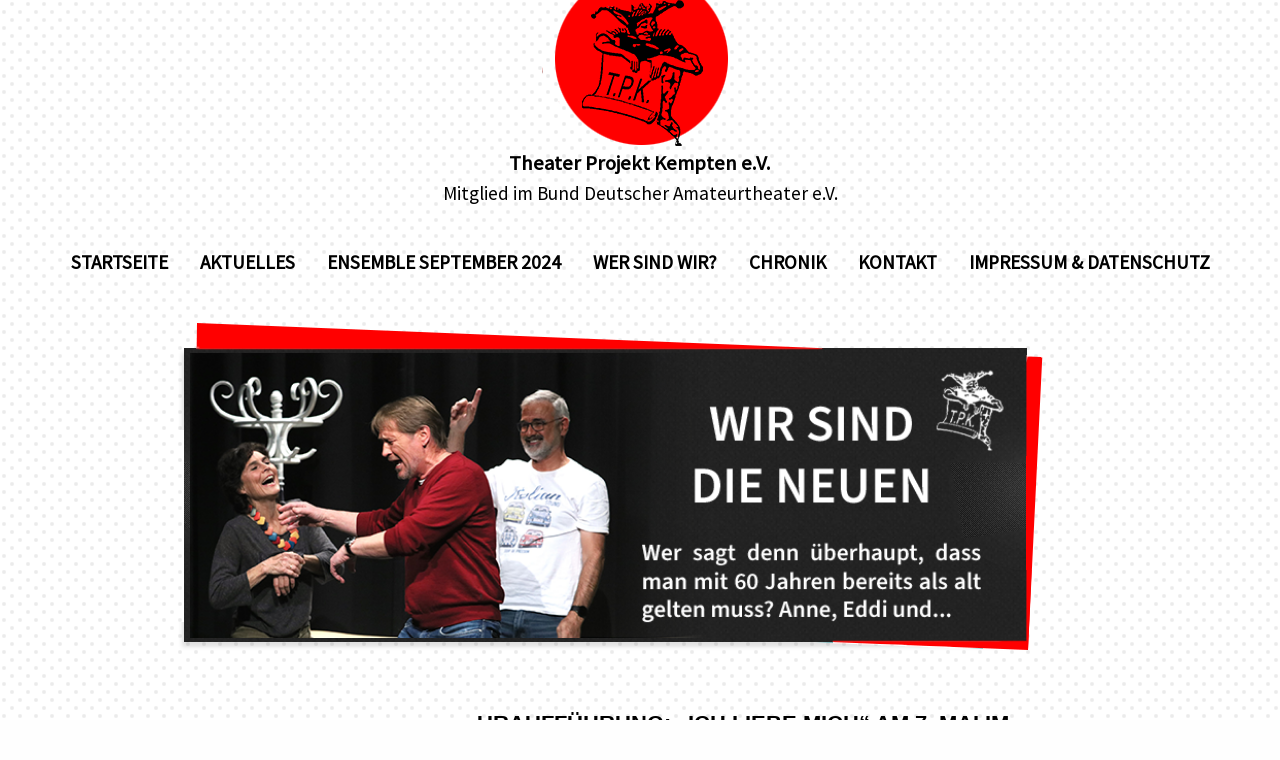

--- FILE ---
content_type: text/html; charset=UTF-8
request_url: http://theater-projekt-kempten.de/tag/alois-kramer/
body_size: 4352
content:
<!DOCTYPE html>
<html lang="de" class="no-js">
<head>

<meta charset="UTF-8">
<meta name="viewport" content="width=device-width, initial-scale=1, maximum-scale=1">
	<title>
      Alois Kramer | Theater Projekt Kempten e.V.</title>
<link rel="icon" href="http://theater-projekt-kempten.de/wp-content/themes/theaterprojekt/images/favicon.ico" sizes="32x32" />

<meta name='robots' content='max-image-preview:large' />
<link rel='dns-prefetch' href='//cdn.jsdelivr.net' />
<link rel='dns-prefetch' href='//s.w.org' />
<link rel="alternate" type="application/rss+xml" title="Theater Projekt Kempten e.V. &raquo; Alois Kramer Schlagwort-Feed" href="http://theater-projekt-kempten.de/tag/alois-kramer/feed/" />
		<script type="text/javascript">
			window._wpemojiSettings = {"baseUrl":"https:\/\/s.w.org\/images\/core\/emoji\/13.1.0\/72x72\/","ext":".png","svgUrl":"https:\/\/s.w.org\/images\/core\/emoji\/13.1.0\/svg\/","svgExt":".svg","source":{"concatemoji":"http:\/\/theater-projekt-kempten.de\/wp-includes\/js\/wp-emoji-release.min.js?ver=5.8.12"}};
			!function(e,a,t){var n,r,o,i=a.createElement("canvas"),p=i.getContext&&i.getContext("2d");function s(e,t){var a=String.fromCharCode;p.clearRect(0,0,i.width,i.height),p.fillText(a.apply(this,e),0,0);e=i.toDataURL();return p.clearRect(0,0,i.width,i.height),p.fillText(a.apply(this,t),0,0),e===i.toDataURL()}function c(e){var t=a.createElement("script");t.src=e,t.defer=t.type="text/javascript",a.getElementsByTagName("head")[0].appendChild(t)}for(o=Array("flag","emoji"),t.supports={everything:!0,everythingExceptFlag:!0},r=0;r<o.length;r++)t.supports[o[r]]=function(e){if(!p||!p.fillText)return!1;switch(p.textBaseline="top",p.font="600 32px Arial",e){case"flag":return s([127987,65039,8205,9895,65039],[127987,65039,8203,9895,65039])?!1:!s([55356,56826,55356,56819],[55356,56826,8203,55356,56819])&&!s([55356,57332,56128,56423,56128,56418,56128,56421,56128,56430,56128,56423,56128,56447],[55356,57332,8203,56128,56423,8203,56128,56418,8203,56128,56421,8203,56128,56430,8203,56128,56423,8203,56128,56447]);case"emoji":return!s([10084,65039,8205,55357,56613],[10084,65039,8203,55357,56613])}return!1}(o[r]),t.supports.everything=t.supports.everything&&t.supports[o[r]],"flag"!==o[r]&&(t.supports.everythingExceptFlag=t.supports.everythingExceptFlag&&t.supports[o[r]]);t.supports.everythingExceptFlag=t.supports.everythingExceptFlag&&!t.supports.flag,t.DOMReady=!1,t.readyCallback=function(){t.DOMReady=!0},t.supports.everything||(n=function(){t.readyCallback()},a.addEventListener?(a.addEventListener("DOMContentLoaded",n,!1),e.addEventListener("load",n,!1)):(e.attachEvent("onload",n),a.attachEvent("onreadystatechange",function(){"complete"===a.readyState&&t.readyCallback()})),(n=t.source||{}).concatemoji?c(n.concatemoji):n.wpemoji&&n.twemoji&&(c(n.twemoji),c(n.wpemoji)))}(window,document,window._wpemojiSettings);
		</script>
		<style type="text/css">
img.wp-smiley,
img.emoji {
	display: inline !important;
	border: none !important;
	box-shadow: none !important;
	height: 1em !important;
	width: 1em !important;
	margin: 0 .07em !important;
	vertical-align: -0.1em !important;
	background: none !important;
	padding: 0 !important;
}
</style>
	<link rel='stylesheet' id='embed-pdf-viewer-css'  href='http://theater-projekt-kempten.de/wp-content/plugins/embed-pdf-viewer/css/embed-pdf-viewer.css?ver=5.8.12' type='text/css' media='screen' />
<link rel='stylesheet' id='foundation-css'  href='https://cdn.jsdelivr.net/npm/foundation-sites@6.6.3/dist/css/foundation.min.css?ver=5.8.12' type='text/css' media='all' />
<link rel='stylesheet' id='style-css'  href='http://theater-projekt-kempten.de/wp-content/themes/theaterprojekt/style.css?ver=5.8.12' type='text/css' media='all' />
<link rel='stylesheet' id='wp-block-library-css'  href='http://theater-projekt-kempten.de/wp-includes/css/dist/block-library/style.min.css?ver=5.8.12' type='text/css' media='all' />
<link rel='stylesheet' id='extendify-sdk-utility-classes-css'  href='http://theater-projekt-kempten.de/wp-content/plugins/ml-slider/extendify-sdk/public/build/extendify-utilities.css?ver=13.1' type='text/css' media='all' />
<link rel='stylesheet' id='wpmt-css-frontend-css'  href='http://theater-projekt-kempten.de/wp-content/plugins/wp-mailto-links/core/includes/assets/css/style.css?ver=200808-101807' type='text/css' media='all' />
<link rel='stylesheet' id='dashicons-css'  href='http://theater-projekt-kempten.de/wp-includes/css/dashicons.min.css?ver=5.8.12' type='text/css' media='all' />
<script type='text/javascript' src='http://theater-projekt-kempten.de/wp-includes/js/jquery/jquery.min.js?ver=3.6.0' id='jquery-core-js'></script>
<script type='text/javascript' src='http://theater-projekt-kempten.de/wp-includes/js/jquery/jquery-migrate.min.js?ver=3.3.2' id='jquery-migrate-js'></script>
<script type='text/javascript' src='http://theater-projekt-kempten.de/wp-content/plugins/wp-mailto-links/core/includes/assets/js/custom.js?ver=200808-101807' id='wpmt-js-frontend-js'></script>
<link rel="https://api.w.org/" href="http://theater-projekt-kempten.de/wp-json/" /><link rel="alternate" type="application/json" href="http://theater-projekt-kempten.de/wp-json/wp/v2/tags/11" /><link rel="EditURI" type="application/rsd+xml" title="RSD" href="http://theater-projekt-kempten.de/xmlrpc.php?rsd" />
<link rel="wlwmanifest" type="application/wlwmanifest+xml" href="http://theater-projekt-kempten.de/wp-includes/wlwmanifest.xml" /> 
<meta name="generator" content="WordPress 5.8.12" />

</head>

<div class="header">
<a href="/">
<img src="http://theater-projekt-kempten.de/wp-content/themes/theaterprojekt/images/logo.png"></img>
<div class="header-1">Theater Projekt Kempten e.V.</div>
<div class="header-2">Mitglied im Bund Deutscher Amateurtheater e.V.</div>
</a>
</div>

<div class="menu-hauptmenue-container"><ul id="menu-hauptmenue" class="menu"><li id="menu-item-11" class="menu-item menu-item-type-custom menu-item-object-custom menu-item-home menu-item-11"><a href="http://theater-projekt-kempten.de/">Startseite</a></li>
<li id="menu-item-123" class="menu-item menu-item-type-taxonomy menu-item-object-category menu-item-123"><a href="http://theater-projekt-kempten.de/category/aktuelles/">Aktuelles</a></li>
<li id="menu-item-128" class="menu-item menu-item-type-post_type menu-item-object-page menu-item-128"><a href="http://theater-projekt-kempten.de/ensemble/">Ensemble September 2024</a></li>
<li id="menu-item-131" class="menu-item menu-item-type-post_type menu-item-object-page menu-item-131"><a href="http://theater-projekt-kempten.de/wer-sind-wir/">Wer sind wir?</a></li>
<li id="menu-item-134" class="menu-item menu-item-type-post_type menu-item-object-page menu-item-134"><a href="http://theater-projekt-kempten.de/chronik/">Chronik</a></li>
<li id="menu-item-137" class="menu-item menu-item-type-post_type menu-item-object-page menu-item-137"><a href="http://theater-projekt-kempten.de/kontakt/">Kontakt</a></li>
<li id="menu-item-141" class="menu-item menu-item-type-post_type menu-item-object-page menu-item-141"><a href="http://theater-projekt-kempten.de/impressum-datenschutz/">Impressum &#038; Datenschutz</a></li>
</ul></div>
<div class="slideshow">

<div class="slide-inner">
<div id="metaslider-id-19" style="width: 100%; margin: 0 auto;" class="ml-slider-3-23-4 metaslider metaslider-flex metaslider-19 ml-slider nav-hidden">
    <div id="metaslider_container_19">
        <div id="metaslider_19">
            <ul aria-live="polite" class="slides">
                <li style="display: block; width: 100%;" class="slide-42 ms-image"><a href="https://theater-projekt-kempten.de/wir-sind-die-neuen-premiere-am-freitag-29-november-in-wildpoldsried/" target="_self"><img src="http://theater-projekt-kempten.de/wp-content/uploads/2025/01/slide1-830x325.png" height="325" width="830" alt="" class="slider-19 slide-42" title="slide1" /></a></li>
            </ul>
        </div>
        
    </div>
</div></div>

</div>






<div class="main">
<div class="grid-x">
<div class="cell medium-4">
 
<div class="sidebar">
<p></p>
</div><div class="sidebar">
<p></p>
</div><div class="sidebar">
<p></p>
</div><div class="sidebar">
<p></p>
</div></div>



  <div class="cell medium-8">
  
  
  
  
  		<div class="post">
		<h1><a href="http://theater-projekt-kempten.de/welturauffuehrung-ich-liebe-mich-am-7-mai-im-margaretha-und-josephinen-stift-kempten/">
		Uraufführung: &#8222;Ich liebe mich&#8220;  am 7. Mai im Margaretha- und Josephinen-Stift Kempten		</a></h1>
		
		<p>Zwei Frauen treffen sich in einem kleinen Haus am Ende der Welt. Die junge Immobilienmaklerin Amélie Weidmann-Sperling (Anna Laura Begic) möchte die Bruchbude lieber heute als morgen verscherbeln; die Motive der Kaufinteressentin Elvira Severin (Christa Schlagenhaft), einer Dame der gehobenen Münchner Gesellschaft, bleiben zunächst unklar. Während der Besichtigung entspinnt sich ein perfides Spiel der Eitelkeiten,</p>
<b><a href="http://theater-projekt-kempten.de/welturauffuehrung-ich-liebe-mich-am-7-mai-im-margaretha-und-josephinen-stift-kempten/">... hier klicken zum weiterlesen!</a></b><br>		</div>
		    <div class="nav-previous alignleft"></div>
	<div class="nav-next alignright"></div>
  
  </div>
</div>
</div>


<div class="footer-kopf"></div>
<div class="footer">

<div class="footer-inner">
<div class="grid-x">
  <div class="cell medium-4">
  <img src="http://theater-projekt-kempten.de/wp-content/themes/theaterprojekt/images/logo-white.png"></img>
  
  </div>
  <div class="cell medium-8"><a href="/impressum-datenschutz/">Impressum & Datenschutz</a><br>Theater Projekt Kempten e.V.<br>Mitglied im Bund Deutscher Amateurtheater e.V.</div>
</div></div>

</div>

<link rel='stylesheet' id='metaslider-flex-slider-css'  href='http://theater-projekt-kempten.de/wp-content/plugins/ml-slider/assets/sliders/flexslider/flexslider.css?ver=3.23.4' type='text/css' media='all' property='stylesheet' />
<link rel='stylesheet' id='metaslider-public-css'  href='http://theater-projekt-kempten.de/wp-content/plugins/ml-slider/assets/metaslider/public.css?ver=3.23.4' type='text/css' media='all' property='stylesheet' />
<link rel='stylesheet' id='glg-photobox-style-css'  href='http://theater-projekt-kempten.de/wp-content/plugins/gallery-lightbox-slider/css/photobox/photobox.css?ver=1.0.0.37' type='text/css' media='' />
<script type='text/javascript' src='http://theater-projekt-kempten.de/wp-includes/js/wp-embed.min.js?ver=5.8.12' id='wp-embed-js'></script>
<script type='text/javascript' src='http://theater-projekt-kempten.de/wp-content/plugins/ml-slider/assets/sliders/flexslider/jquery.flexslider.min.js?ver=3.23.4' id='metaslider-flex-slider-js'></script>
<script type='text/javascript' id='metaslider-flex-slider-js-after'>
var metaslider_19 = function($) {$('#metaslider_19').addClass('flexslider');
            $('#metaslider_19').flexslider({ 
                slideshowSpeed:6000,
                animation:"fade",
                controlNav:false,
                directionNav:true,
                pauseOnHover:true,
                direction:"horizontal",
                reverse:false,
                animationSpeed:600,
                prevText:"Zurück",
                nextText:"Weiter",
                fadeFirstSlide:false,
                slideshow:true
            });
            $(document).trigger('metaslider/initialized', '#metaslider_19');
        };
        var timer_metaslider_19 = function() {
            var slider = !window.jQuery ? window.setTimeout(timer_metaslider_19, 100) : !jQuery.isReady ? window.setTimeout(timer_metaslider_19, 1) : metaslider_19(window.jQuery);
        };
        timer_metaslider_19();
</script>
<script type='text/javascript' src='http://theater-projekt-kempten.de/wp-content/plugins/gallery-lightbox-slider/js/jquery/photobox/jquery.photobox.js?ver=1.0.0.37' id='glg-photobox-js'></script>
<script type='text/javascript' src='https://cdn.jsdelivr.net/npm/foundation-sites@6.6.3/dist/js/foundation.min.js?ver=5.8.12' id='foundation-js'></script>
<script type='text/javascript' src='https://kit.fontawesome.com/95c5bbe92c.js?ver=5.8.12' id='fontawesome-js'></script>
<script type='text/javascript' src='http://theater-projekt-kempten.de/wp-content/themes/theaterprojekt/js/tpk.js?ver=5.8.12' id='tpk-js'></script>

<!--[if lt IE 9]><link rel="stylesheet" href="http://theater-projekt-kempten.de/wp-content/plugins/gallery-lightbox-slider '/css/photobox/photobox.ie.css'.'"><![endif]-->

<style type="text/css">

	#pbOverlay { background:rgba(0,0,0,.90)  none repeat scroll 0% 0% !important; }
	.gallery-caption, .blocks-gallery-item figcaption { display: none !important; }
	.pbWrapper > img{display: inline;}
	#pbThumbsToggler {display: none !important;}

</style>
    
<script type="text/javascript">// <![CDATA[
jQuery(document).ready(function($) {
	
	/* START --- Gallery Lightbox Lite --- */
	
		// Gutenberg Adaptive
	$('.blocks-gallery-item').each(function(i) {
		
		var $blck = $(this).find('img'),
		$isSrc = $blck.attr('src');
		
		if (! $blck.closest('a').length) {
			$blck.wrap('<a class="glg-a-custom-wrap" href="'+$isSrc+'"></a>');
		}
		
	});
	
			
	// Initialize!
	// .glg-a-custom-wrap (Block Gallery)
	// .carousel-item:not(".bx-clone") > a:not(".icp_custom_link") (Image Carousel)
	// .gallery-item > dt > a (Native Gallery)
	$('.gallery, .ghozylab-gallery, .wp-block-gallery')
		.photobox('.carousel-item > a:not(".icp_custom_link"),a.glg-a-custom-wrap, .gallery-item > dt > a, .gallery-item > div > a',{
			autoplay: false,
			time: 3000,
			thumbs: false,
			counter: ''
		}, callback);
		function callback(){
		};
		
});

/* END --- Gallery Lightbox Lite --- */

// ]]></script>

    
    </body>

--- FILE ---
content_type: text/css
request_url: http://theater-projekt-kempten.de/wp-content/themes/theaterprojekt/style.css?ver=5.8.12
body_size: 932
content:
/*
Theme Name: Theater Projekt Kempten 2.0
Theme URI: https://patrik-rist.de
Author: Patrik Rist
Author URI: http://patrik-rist.de
Description: Version 2.0 für Wordpress
Version: 2.0
*/

@import url('https://fonts.googleapis.com/css2?family=Source+Sans+Pro&display=swap');

body {
	font-family: Source Sans Pro;
	background-image: url("images/hintergrund.png");
	background-repeat: repeat-x repeat-y; 
}

h1 {
	text-transform: uppercase;
	font-weight: bold; 
	font-size: 140%; 
}

h2 {
	text-transform: uppercase;
	font-weight: bold; 
	font-size: 140%; 
}

h1 a {
	color: #000000;
}

.header {
	text-align: center; 
}

.header a {
	color: #000000;
}

.header-1 {
	font-size: 130%;
	font-weight: bold; 
}

.header-2 {
	font-size: 120%; 
}

.menu-hauptmenue-container {
	padding-top: 35px; 
	width: 100%;
    margin: 0 auto;
	font-size: 120%; 
	font-weight: bold; 
	text-transform: uppercase;
}

.menu-hauptmenue-container  a{
	color: #000000;
}

.menu-hauptmenue-container  a:hover{
	color: #FF0000;
}

.menu-hauptmenue-container  ul{
	display: flex;
    justify-content: center;
}

.menu .active>a {
    background: #FF0000;
    color: #fefefe;
	}
	
.slideshow {
	text-align: center; 
	width: 980px; 
	height: 360px; 
	margin: 30px auto; 
	background-image: url("images/slideshow.png");
	background-repeat: no-repeat; 
	overflow: hidden; 
}

.main {
	width: 980px; 
	 margin: 35px auto;
}

.slide-inner {
	width: 830px;
    height: 325px;
    margin-left: 40px;
    padding-top: 40px;
	overflow: hidden; 
}

.footer {
	background: #FF0000;
    color: #fefefe;
	height: 200px; 
}

.footer-inner {
	width: 980px;
	font-weight: bold; 
	margin: 0 auto;
	text-align: right; 
}

.footer-inner a{
	color: #ffffff; 
}

.footer-kopf {
	background-image: url("images/footer-kopf.png");
	background-repeat: repeat-x; 
	height: 80px; 
}

.sidebar {
	width: 90%; 
	font-weight: bold; 
	margin-bottom: 30px; 
}

.sidebar a {
	color: #000000;
}

.sidebar h2 {
	background-image: url("images/widget-top.png");
	background-repeat: no-repeat; 
	height: 72px; 
	width: 100%; 
    overflow: hidden; 	
	color: #ffffff; 
	font-weight: bold; 
	font-size: 200%; 
	white-space: nowrap;
	padding-left: 20px; 
	padding-top: 10px; 
}

.post {
	margin-bottom: 40px; 
}

.nav-previous {
	font-weight: bold; 
}

.nav-next {
	font-weight: bold; 
}

.startseite {
	margin-bottom: 60px; 
}

@media screen and (max-width: 1000px) {
	.slideshow {
		width: 90vw; 
		background-size: contain;
		background-repeat: no-repeat;
		height: 35vw;

	}

	.slide-inner {
		width: 82vw;
		height: 32vw;
		margin-left: 4vw;
		padding-top: 4vw;
	}
	
	.main {
		width: 90%; 
	}
	
	.footer-inner {
		width: 90%; 
	}
}





--- FILE ---
content_type: text/javascript
request_url: http://theater-projekt-kempten.de/wp-content/themes/theaterprojekt/js/tpk.js?ver=5.8.12
body_size: 65
content:
(function ( $ ) { 
	$(document).foundation();
}( jQuery ));

